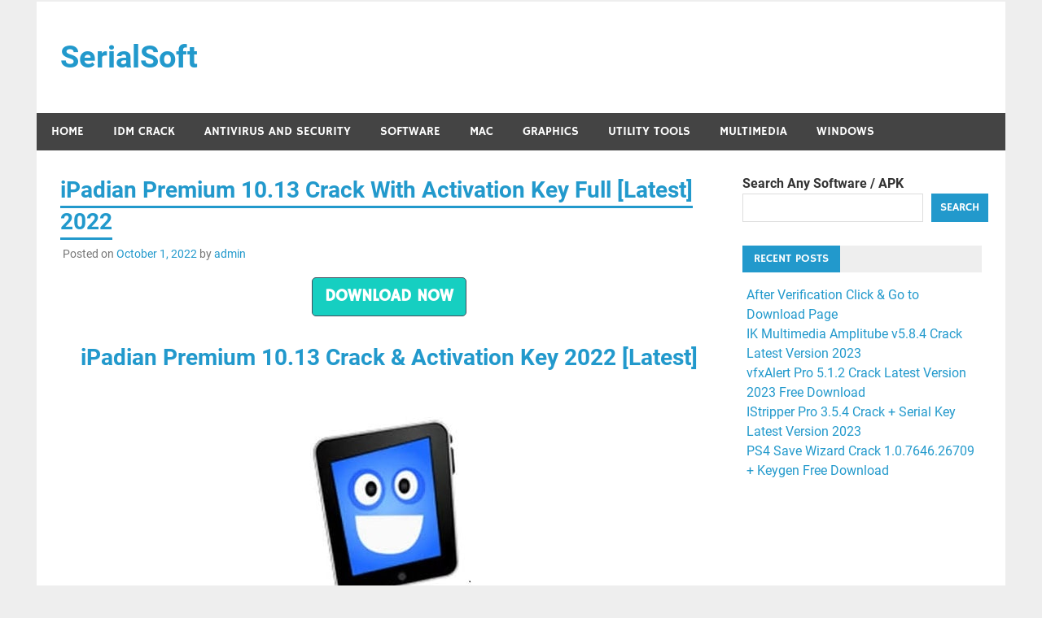

--- FILE ---
content_type: text/html; charset=UTF-8
request_url: https://serialsoft.org/ipadian-premium-crack/
body_size: 18691
content:
<!DOCTYPE html>
<html lang="en-US">

<head>
<meta charset="UTF-8">
<meta name="viewport" content="width=device-width, initial-scale=1">
<link rel="profile" href="https://gmpg.org/xfn/11">
<link rel="pingback" href="https://serialsoft.org/xmlrpc.php">

<meta name='robots' content='index, follow, max-image-preview:large, max-snippet:-1, max-video-preview:-1' />

	<!-- This site is optimized with the Yoast SEO plugin v25.8 - https://yoast.com/wordpress/plugins/seo/ -->
	<title>iPadian Premium 10.13 Crack With Activation Key Full [Latest] 2022</title>
	<meta name="description" content="iPadian Premium Crack is a simulator, not an emulator. This gives the impression of using iOS, so you can see and feel the difference..." />
	<link rel="canonical" href="https://serialsoft.org/ipadian-premium-crack/" />
	<meta property="og:locale" content="en_US" />
	<meta property="og:type" content="article" />
	<meta property="og:title" content="iPadian Premium 10.13 Crack With Activation Key Full [Latest] 2022" />
	<meta property="og:description" content="iPadian Premium Crack is a simulator, not an emulator. This gives the impression of using iOS, so you can see and feel the difference..." />
	<meta property="og:url" content="https://serialsoft.org/ipadian-premium-crack/" />
	<meta property="og:site_name" content="SerialSoft" />
	<meta property="article:published_time" content="2022-10-01T00:00:07+00:00" />
	<meta property="article:modified_time" content="2022-10-01T18:50:47+00:00" />
	<meta property="og:image" content="https://serialsoft.org/wp-content/uploads/2022/06/22.jpg" />
	<meta property="og:image:width" content="469" />
	<meta property="og:image:height" content="281" />
	<meta property="og:image:type" content="image/jpeg" />
	<meta name="author" content="admin" />
	<meta name="twitter:card" content="summary_large_image" />
	<meta name="twitter:label1" content="Written by" />
	<meta name="twitter:data1" content="admin" />
	<meta name="twitter:label2" content="Est. reading time" />
	<meta name="twitter:data2" content="9 minutes" />
	<script type="application/ld+json" class="yoast-schema-graph">{"@context":"https://schema.org","@graph":[{"@type":"WebPage","@id":"https://serialsoft.org/ipadian-premium-crack/","url":"https://serialsoft.org/ipadian-premium-crack/","name":"iPadian Premium 10.13 Crack With Activation Key Full [Latest] 2022","isPartOf":{"@id":"https://serialsoft.org/#website"},"primaryImageOfPage":{"@id":"https://serialsoft.org/ipadian-premium-crack/#primaryimage"},"image":{"@id":"https://serialsoft.org/ipadian-premium-crack/#primaryimage"},"thumbnailUrl":"https://serialsoft.org/wp-content/uploads/2022/06/22.jpg","datePublished":"2022-10-01T00:00:07+00:00","dateModified":"2022-10-01T18:50:47+00:00","author":{"@id":"https://serialsoft.org/#/schema/person/0f232aedd98556225fe9769a369e7071"},"description":"iPadian Premium Crack is a simulator, not an emulator. This gives the impression of using iOS, so you can see and feel the difference...","breadcrumb":{"@id":"https://serialsoft.org/ipadian-premium-crack/#breadcrumb"},"inLanguage":"en-US","potentialAction":[{"@type":"ReadAction","target":["https://serialsoft.org/ipadian-premium-crack/"]}]},{"@type":"ImageObject","inLanguage":"en-US","@id":"https://serialsoft.org/ipadian-premium-crack/#primaryimage","url":"https://serialsoft.org/wp-content/uploads/2022/06/22.jpg","contentUrl":"https://serialsoft.org/wp-content/uploads/2022/06/22.jpg","width":469,"height":281,"caption":"iPadian Premium 10.13 Crack With Activation Key Full [Latest] 2022"},{"@type":"BreadcrumbList","@id":"https://serialsoft.org/ipadian-premium-crack/#breadcrumb","itemListElement":[{"@type":"ListItem","position":1,"name":"Home","item":"https://serialsoft.org/"},{"@type":"ListItem","position":2,"name":"iPadian Premium 10.13 Crack With Activation Key Full [Latest] 2022"}]},{"@type":"WebSite","@id":"https://serialsoft.org/#website","url":"https://serialsoft.org/","name":"SerialSoft","description":"Download Full Version Softwares","potentialAction":[{"@type":"SearchAction","target":{"@type":"EntryPoint","urlTemplate":"https://serialsoft.org/?s={search_term_string}"},"query-input":{"@type":"PropertyValueSpecification","valueRequired":true,"valueName":"search_term_string"}}],"inLanguage":"en-US"},{"@type":"Person","@id":"https://serialsoft.org/#/schema/person/0f232aedd98556225fe9769a369e7071","name":"admin","image":{"@type":"ImageObject","inLanguage":"en-US","@id":"https://serialsoft.org/#/schema/person/image/","url":"https://secure.gravatar.com/avatar/b48e351eb4b4b323fc108052a3bdce8393504d917dce88b950bc97b047a8e750?s=96&d=mm&r=g","contentUrl":"https://secure.gravatar.com/avatar/b48e351eb4b4b323fc108052a3bdce8393504d917dce88b950bc97b047a8e750?s=96&d=mm&r=g","caption":"admin"},"sameAs":["https://serialsoft.org"],"url":"https://serialsoft.org/author/ssadmn/"}]}</script>
	<!-- / Yoast SEO plugin. -->


<link rel='dns-prefetch' href='//static.addtoany.com' />
<link rel='dns-prefetch' href='//stats.wp.com' />
<link rel="alternate" type="application/rss+xml" title="SerialSoft &raquo; Feed" href="https://serialsoft.org/feed/" />
<link rel="alternate" type="application/rss+xml" title="SerialSoft &raquo; Comments Feed" href="https://serialsoft.org/comments/feed/" />
<link rel="alternate" type="application/rss+xml" title="SerialSoft &raquo; iPadian Premium 10.13 Crack With Activation Key Full [Latest] 2022 Comments Feed" href="https://serialsoft.org/ipadian-premium-crack/feed/" />
<link rel="alternate" title="oEmbed (JSON)" type="application/json+oembed" href="https://serialsoft.org/wp-json/oembed/1.0/embed?url=https%3A%2F%2Fserialsoft.org%2Fipadian-premium-crack%2F" />
<link rel="alternate" title="oEmbed (XML)" type="text/xml+oembed" href="https://serialsoft.org/wp-json/oembed/1.0/embed?url=https%3A%2F%2Fserialsoft.org%2Fipadian-premium-crack%2F&#038;format=xml" />
<style id='wp-img-auto-sizes-contain-inline-css' type='text/css'>
img:is([sizes=auto i],[sizes^="auto," i]){contain-intrinsic-size:3000px 1500px}
/*# sourceURL=wp-img-auto-sizes-contain-inline-css */
</style>
<link rel='stylesheet' id='jetpack_related-posts-css' href='https://serialsoft.org/wp-content/plugins/jetpack/modules/related-posts/related-posts.css?ver=20240116' type='text/css' media='all' />
<link rel='stylesheet' id='merlin-custom-fonts-css' href='https://serialsoft.org/wp-content/themes/merlin/css/custom-fonts.css?ver=20180413' type='text/css' media='all' />
<style id='wp-emoji-styles-inline-css' type='text/css'>

	img.wp-smiley, img.emoji {
		display: inline !important;
		border: none !important;
		box-shadow: none !important;
		height: 1em !important;
		width: 1em !important;
		margin: 0 0.07em !important;
		vertical-align: -0.1em !important;
		background: none !important;
		padding: 0 !important;
	}
/*# sourceURL=wp-emoji-styles-inline-css */
</style>
<style id='wp-block-library-inline-css' type='text/css'>
:root{--wp-block-synced-color:#7a00df;--wp-block-synced-color--rgb:122,0,223;--wp-bound-block-color:var(--wp-block-synced-color);--wp-editor-canvas-background:#ddd;--wp-admin-theme-color:#007cba;--wp-admin-theme-color--rgb:0,124,186;--wp-admin-theme-color-darker-10:#006ba1;--wp-admin-theme-color-darker-10--rgb:0,107,160.5;--wp-admin-theme-color-darker-20:#005a87;--wp-admin-theme-color-darker-20--rgb:0,90,135;--wp-admin-border-width-focus:2px}@media (min-resolution:192dpi){:root{--wp-admin-border-width-focus:1.5px}}.wp-element-button{cursor:pointer}:root .has-very-light-gray-background-color{background-color:#eee}:root .has-very-dark-gray-background-color{background-color:#313131}:root .has-very-light-gray-color{color:#eee}:root .has-very-dark-gray-color{color:#313131}:root .has-vivid-green-cyan-to-vivid-cyan-blue-gradient-background{background:linear-gradient(135deg,#00d084,#0693e3)}:root .has-purple-crush-gradient-background{background:linear-gradient(135deg,#34e2e4,#4721fb 50%,#ab1dfe)}:root .has-hazy-dawn-gradient-background{background:linear-gradient(135deg,#faaca8,#dad0ec)}:root .has-subdued-olive-gradient-background{background:linear-gradient(135deg,#fafae1,#67a671)}:root .has-atomic-cream-gradient-background{background:linear-gradient(135deg,#fdd79a,#004a59)}:root .has-nightshade-gradient-background{background:linear-gradient(135deg,#330968,#31cdcf)}:root .has-midnight-gradient-background{background:linear-gradient(135deg,#020381,#2874fc)}:root{--wp--preset--font-size--normal:16px;--wp--preset--font-size--huge:42px}.has-regular-font-size{font-size:1em}.has-larger-font-size{font-size:2.625em}.has-normal-font-size{font-size:var(--wp--preset--font-size--normal)}.has-huge-font-size{font-size:var(--wp--preset--font-size--huge)}.has-text-align-center{text-align:center}.has-text-align-left{text-align:left}.has-text-align-right{text-align:right}.has-fit-text{white-space:nowrap!important}#end-resizable-editor-section{display:none}.aligncenter{clear:both}.items-justified-left{justify-content:flex-start}.items-justified-center{justify-content:center}.items-justified-right{justify-content:flex-end}.items-justified-space-between{justify-content:space-between}.screen-reader-text{border:0;clip-path:inset(50%);height:1px;margin:-1px;overflow:hidden;padding:0;position:absolute;width:1px;word-wrap:normal!important}.screen-reader-text:focus{background-color:#ddd;clip-path:none;color:#444;display:block;font-size:1em;height:auto;left:5px;line-height:normal;padding:15px 23px 14px;text-decoration:none;top:5px;width:auto;z-index:100000}html :where(.has-border-color){border-style:solid}html :where([style*=border-top-color]){border-top-style:solid}html :where([style*=border-right-color]){border-right-style:solid}html :where([style*=border-bottom-color]){border-bottom-style:solid}html :where([style*=border-left-color]){border-left-style:solid}html :where([style*=border-width]){border-style:solid}html :where([style*=border-top-width]){border-top-style:solid}html :where([style*=border-right-width]){border-right-style:solid}html :where([style*=border-bottom-width]){border-bottom-style:solid}html :where([style*=border-left-width]){border-left-style:solid}html :where(img[class*=wp-image-]){height:auto;max-width:100%}:where(figure){margin:0 0 1em}html :where(.is-position-sticky){--wp-admin--admin-bar--position-offset:var(--wp-admin--admin-bar--height,0px)}@media screen and (max-width:600px){html :where(.is-position-sticky){--wp-admin--admin-bar--position-offset:0px}}

/*# sourceURL=wp-block-library-inline-css */
</style><style id='wp-block-latest-posts-inline-css' type='text/css'>
.wp-block-latest-posts{box-sizing:border-box}.wp-block-latest-posts.alignleft{margin-right:2em}.wp-block-latest-posts.alignright{margin-left:2em}.wp-block-latest-posts.wp-block-latest-posts__list{list-style:none}.wp-block-latest-posts.wp-block-latest-posts__list li{clear:both;overflow-wrap:break-word}.wp-block-latest-posts.is-grid{display:flex;flex-wrap:wrap}.wp-block-latest-posts.is-grid li{margin:0 1.25em 1.25em 0;width:100%}@media (min-width:600px){.wp-block-latest-posts.columns-2 li{width:calc(50% - .625em)}.wp-block-latest-posts.columns-2 li:nth-child(2n){margin-right:0}.wp-block-latest-posts.columns-3 li{width:calc(33.33333% - .83333em)}.wp-block-latest-posts.columns-3 li:nth-child(3n){margin-right:0}.wp-block-latest-posts.columns-4 li{width:calc(25% - .9375em)}.wp-block-latest-posts.columns-4 li:nth-child(4n){margin-right:0}.wp-block-latest-posts.columns-5 li{width:calc(20% - 1em)}.wp-block-latest-posts.columns-5 li:nth-child(5n){margin-right:0}.wp-block-latest-posts.columns-6 li{width:calc(16.66667% - 1.04167em)}.wp-block-latest-posts.columns-6 li:nth-child(6n){margin-right:0}}:root :where(.wp-block-latest-posts.is-grid){padding:0}:root :where(.wp-block-latest-posts.wp-block-latest-posts__list){padding-left:0}.wp-block-latest-posts__post-author,.wp-block-latest-posts__post-date{display:block;font-size:.8125em}.wp-block-latest-posts__post-excerpt,.wp-block-latest-posts__post-full-content{margin-bottom:1em;margin-top:.5em}.wp-block-latest-posts__featured-image a{display:inline-block}.wp-block-latest-posts__featured-image img{height:auto;max-width:100%;width:auto}.wp-block-latest-posts__featured-image.alignleft{float:left;margin-right:1em}.wp-block-latest-posts__featured-image.alignright{float:right;margin-left:1em}.wp-block-latest-posts__featured-image.aligncenter{margin-bottom:1em;text-align:center}
/*# sourceURL=https://serialsoft.org/wp-includes/blocks/latest-posts/style.min.css */
</style>
<style id='wp-block-search-inline-css' type='text/css'>
.wp-block-search__button{margin-left:10px;word-break:normal}.wp-block-search__button.has-icon{line-height:0}.wp-block-search__button svg{height:1.25em;min-height:24px;min-width:24px;width:1.25em;fill:currentColor;vertical-align:text-bottom}:where(.wp-block-search__button){border:1px solid #ccc;padding:6px 10px}.wp-block-search__inside-wrapper{display:flex;flex:auto;flex-wrap:nowrap;max-width:100%}.wp-block-search__label{width:100%}.wp-block-search.wp-block-search__button-only .wp-block-search__button{box-sizing:border-box;display:flex;flex-shrink:0;justify-content:center;margin-left:0;max-width:100%}.wp-block-search.wp-block-search__button-only .wp-block-search__inside-wrapper{min-width:0!important;transition-property:width}.wp-block-search.wp-block-search__button-only .wp-block-search__input{flex-basis:100%;transition-duration:.3s}.wp-block-search.wp-block-search__button-only.wp-block-search__searchfield-hidden,.wp-block-search.wp-block-search__button-only.wp-block-search__searchfield-hidden .wp-block-search__inside-wrapper{overflow:hidden}.wp-block-search.wp-block-search__button-only.wp-block-search__searchfield-hidden .wp-block-search__input{border-left-width:0!important;border-right-width:0!important;flex-basis:0;flex-grow:0;margin:0;min-width:0!important;padding-left:0!important;padding-right:0!important;width:0!important}:where(.wp-block-search__input){appearance:none;border:1px solid #949494;flex-grow:1;font-family:inherit;font-size:inherit;font-style:inherit;font-weight:inherit;letter-spacing:inherit;line-height:inherit;margin-left:0;margin-right:0;min-width:3rem;padding:8px;text-decoration:unset!important;text-transform:inherit}:where(.wp-block-search__button-inside .wp-block-search__inside-wrapper){background-color:#fff;border:1px solid #949494;box-sizing:border-box;padding:4px}:where(.wp-block-search__button-inside .wp-block-search__inside-wrapper) .wp-block-search__input{border:none;border-radius:0;padding:0 4px}:where(.wp-block-search__button-inside .wp-block-search__inside-wrapper) .wp-block-search__input:focus{outline:none}:where(.wp-block-search__button-inside .wp-block-search__inside-wrapper) :where(.wp-block-search__button){padding:4px 8px}.wp-block-search.aligncenter .wp-block-search__inside-wrapper{margin:auto}.wp-block[data-align=right] .wp-block-search.wp-block-search__button-only .wp-block-search__inside-wrapper{float:right}
/*# sourceURL=https://serialsoft.org/wp-includes/blocks/search/style.min.css */
</style>
<style id='global-styles-inline-css' type='text/css'>
:root{--wp--preset--aspect-ratio--square: 1;--wp--preset--aspect-ratio--4-3: 4/3;--wp--preset--aspect-ratio--3-4: 3/4;--wp--preset--aspect-ratio--3-2: 3/2;--wp--preset--aspect-ratio--2-3: 2/3;--wp--preset--aspect-ratio--16-9: 16/9;--wp--preset--aspect-ratio--9-16: 9/16;--wp--preset--color--black: #353535;--wp--preset--color--cyan-bluish-gray: #abb8c3;--wp--preset--color--white: #ffffff;--wp--preset--color--pale-pink: #f78da7;--wp--preset--color--vivid-red: #cf2e2e;--wp--preset--color--luminous-vivid-orange: #ff6900;--wp--preset--color--luminous-vivid-amber: #fcb900;--wp--preset--color--light-green-cyan: #7bdcb5;--wp--preset--color--vivid-green-cyan: #00d084;--wp--preset--color--pale-cyan-blue: #8ed1fc;--wp--preset--color--vivid-cyan-blue: #0693e3;--wp--preset--color--vivid-purple: #9b51e0;--wp--preset--color--primary: #2299cc;--wp--preset--color--light-gray: #f0f0f0;--wp--preset--color--dark-gray: #777777;--wp--preset--gradient--vivid-cyan-blue-to-vivid-purple: linear-gradient(135deg,rgb(6,147,227) 0%,rgb(155,81,224) 100%);--wp--preset--gradient--light-green-cyan-to-vivid-green-cyan: linear-gradient(135deg,rgb(122,220,180) 0%,rgb(0,208,130) 100%);--wp--preset--gradient--luminous-vivid-amber-to-luminous-vivid-orange: linear-gradient(135deg,rgb(252,185,0) 0%,rgb(255,105,0) 100%);--wp--preset--gradient--luminous-vivid-orange-to-vivid-red: linear-gradient(135deg,rgb(255,105,0) 0%,rgb(207,46,46) 100%);--wp--preset--gradient--very-light-gray-to-cyan-bluish-gray: linear-gradient(135deg,rgb(238,238,238) 0%,rgb(169,184,195) 100%);--wp--preset--gradient--cool-to-warm-spectrum: linear-gradient(135deg,rgb(74,234,220) 0%,rgb(151,120,209) 20%,rgb(207,42,186) 40%,rgb(238,44,130) 60%,rgb(251,105,98) 80%,rgb(254,248,76) 100%);--wp--preset--gradient--blush-light-purple: linear-gradient(135deg,rgb(255,206,236) 0%,rgb(152,150,240) 100%);--wp--preset--gradient--blush-bordeaux: linear-gradient(135deg,rgb(254,205,165) 0%,rgb(254,45,45) 50%,rgb(107,0,62) 100%);--wp--preset--gradient--luminous-dusk: linear-gradient(135deg,rgb(255,203,112) 0%,rgb(199,81,192) 50%,rgb(65,88,208) 100%);--wp--preset--gradient--pale-ocean: linear-gradient(135deg,rgb(255,245,203) 0%,rgb(182,227,212) 50%,rgb(51,167,181) 100%);--wp--preset--gradient--electric-grass: linear-gradient(135deg,rgb(202,248,128) 0%,rgb(113,206,126) 100%);--wp--preset--gradient--midnight: linear-gradient(135deg,rgb(2,3,129) 0%,rgb(40,116,252) 100%);--wp--preset--font-size--small: 13px;--wp--preset--font-size--medium: 20px;--wp--preset--font-size--large: 36px;--wp--preset--font-size--x-large: 42px;--wp--preset--spacing--20: 0.44rem;--wp--preset--spacing--30: 0.67rem;--wp--preset--spacing--40: 1rem;--wp--preset--spacing--50: 1.5rem;--wp--preset--spacing--60: 2.25rem;--wp--preset--spacing--70: 3.38rem;--wp--preset--spacing--80: 5.06rem;--wp--preset--shadow--natural: 6px 6px 9px rgba(0, 0, 0, 0.2);--wp--preset--shadow--deep: 12px 12px 50px rgba(0, 0, 0, 0.4);--wp--preset--shadow--sharp: 6px 6px 0px rgba(0, 0, 0, 0.2);--wp--preset--shadow--outlined: 6px 6px 0px -3px rgb(255, 255, 255), 6px 6px rgb(0, 0, 0);--wp--preset--shadow--crisp: 6px 6px 0px rgb(0, 0, 0);}:where(.is-layout-flex){gap: 0.5em;}:where(.is-layout-grid){gap: 0.5em;}body .is-layout-flex{display: flex;}.is-layout-flex{flex-wrap: wrap;align-items: center;}.is-layout-flex > :is(*, div){margin: 0;}body .is-layout-grid{display: grid;}.is-layout-grid > :is(*, div){margin: 0;}:where(.wp-block-columns.is-layout-flex){gap: 2em;}:where(.wp-block-columns.is-layout-grid){gap: 2em;}:where(.wp-block-post-template.is-layout-flex){gap: 1.25em;}:where(.wp-block-post-template.is-layout-grid){gap: 1.25em;}.has-black-color{color: var(--wp--preset--color--black) !important;}.has-cyan-bluish-gray-color{color: var(--wp--preset--color--cyan-bluish-gray) !important;}.has-white-color{color: var(--wp--preset--color--white) !important;}.has-pale-pink-color{color: var(--wp--preset--color--pale-pink) !important;}.has-vivid-red-color{color: var(--wp--preset--color--vivid-red) !important;}.has-luminous-vivid-orange-color{color: var(--wp--preset--color--luminous-vivid-orange) !important;}.has-luminous-vivid-amber-color{color: var(--wp--preset--color--luminous-vivid-amber) !important;}.has-light-green-cyan-color{color: var(--wp--preset--color--light-green-cyan) !important;}.has-vivid-green-cyan-color{color: var(--wp--preset--color--vivid-green-cyan) !important;}.has-pale-cyan-blue-color{color: var(--wp--preset--color--pale-cyan-blue) !important;}.has-vivid-cyan-blue-color{color: var(--wp--preset--color--vivid-cyan-blue) !important;}.has-vivid-purple-color{color: var(--wp--preset--color--vivid-purple) !important;}.has-black-background-color{background-color: var(--wp--preset--color--black) !important;}.has-cyan-bluish-gray-background-color{background-color: var(--wp--preset--color--cyan-bluish-gray) !important;}.has-white-background-color{background-color: var(--wp--preset--color--white) !important;}.has-pale-pink-background-color{background-color: var(--wp--preset--color--pale-pink) !important;}.has-vivid-red-background-color{background-color: var(--wp--preset--color--vivid-red) !important;}.has-luminous-vivid-orange-background-color{background-color: var(--wp--preset--color--luminous-vivid-orange) !important;}.has-luminous-vivid-amber-background-color{background-color: var(--wp--preset--color--luminous-vivid-amber) !important;}.has-light-green-cyan-background-color{background-color: var(--wp--preset--color--light-green-cyan) !important;}.has-vivid-green-cyan-background-color{background-color: var(--wp--preset--color--vivid-green-cyan) !important;}.has-pale-cyan-blue-background-color{background-color: var(--wp--preset--color--pale-cyan-blue) !important;}.has-vivid-cyan-blue-background-color{background-color: var(--wp--preset--color--vivid-cyan-blue) !important;}.has-vivid-purple-background-color{background-color: var(--wp--preset--color--vivid-purple) !important;}.has-black-border-color{border-color: var(--wp--preset--color--black) !important;}.has-cyan-bluish-gray-border-color{border-color: var(--wp--preset--color--cyan-bluish-gray) !important;}.has-white-border-color{border-color: var(--wp--preset--color--white) !important;}.has-pale-pink-border-color{border-color: var(--wp--preset--color--pale-pink) !important;}.has-vivid-red-border-color{border-color: var(--wp--preset--color--vivid-red) !important;}.has-luminous-vivid-orange-border-color{border-color: var(--wp--preset--color--luminous-vivid-orange) !important;}.has-luminous-vivid-amber-border-color{border-color: var(--wp--preset--color--luminous-vivid-amber) !important;}.has-light-green-cyan-border-color{border-color: var(--wp--preset--color--light-green-cyan) !important;}.has-vivid-green-cyan-border-color{border-color: var(--wp--preset--color--vivid-green-cyan) !important;}.has-pale-cyan-blue-border-color{border-color: var(--wp--preset--color--pale-cyan-blue) !important;}.has-vivid-cyan-blue-border-color{border-color: var(--wp--preset--color--vivid-cyan-blue) !important;}.has-vivid-purple-border-color{border-color: var(--wp--preset--color--vivid-purple) !important;}.has-vivid-cyan-blue-to-vivid-purple-gradient-background{background: var(--wp--preset--gradient--vivid-cyan-blue-to-vivid-purple) !important;}.has-light-green-cyan-to-vivid-green-cyan-gradient-background{background: var(--wp--preset--gradient--light-green-cyan-to-vivid-green-cyan) !important;}.has-luminous-vivid-amber-to-luminous-vivid-orange-gradient-background{background: var(--wp--preset--gradient--luminous-vivid-amber-to-luminous-vivid-orange) !important;}.has-luminous-vivid-orange-to-vivid-red-gradient-background{background: var(--wp--preset--gradient--luminous-vivid-orange-to-vivid-red) !important;}.has-very-light-gray-to-cyan-bluish-gray-gradient-background{background: var(--wp--preset--gradient--very-light-gray-to-cyan-bluish-gray) !important;}.has-cool-to-warm-spectrum-gradient-background{background: var(--wp--preset--gradient--cool-to-warm-spectrum) !important;}.has-blush-light-purple-gradient-background{background: var(--wp--preset--gradient--blush-light-purple) !important;}.has-blush-bordeaux-gradient-background{background: var(--wp--preset--gradient--blush-bordeaux) !important;}.has-luminous-dusk-gradient-background{background: var(--wp--preset--gradient--luminous-dusk) !important;}.has-pale-ocean-gradient-background{background: var(--wp--preset--gradient--pale-ocean) !important;}.has-electric-grass-gradient-background{background: var(--wp--preset--gradient--electric-grass) !important;}.has-midnight-gradient-background{background: var(--wp--preset--gradient--midnight) !important;}.has-small-font-size{font-size: var(--wp--preset--font-size--small) !important;}.has-medium-font-size{font-size: var(--wp--preset--font-size--medium) !important;}.has-large-font-size{font-size: var(--wp--preset--font-size--large) !important;}.has-x-large-font-size{font-size: var(--wp--preset--font-size--x-large) !important;}
/*# sourceURL=global-styles-inline-css */
</style>

<style id='classic-theme-styles-inline-css' type='text/css'>
/*! This file is auto-generated */
.wp-block-button__link{color:#fff;background-color:#32373c;border-radius:9999px;box-shadow:none;text-decoration:none;padding:calc(.667em + 2px) calc(1.333em + 2px);font-size:1.125em}.wp-block-file__button{background:#32373c;color:#fff;text-decoration:none}
/*# sourceURL=/wp-includes/css/classic-themes.min.css */
</style>
<link rel='stylesheet' id='merlin-stylesheet-css' href='https://serialsoft.org/wp-content/themes/merlin/style.css?ver=1.4.4' type='text/css' media='all' />
<style id='merlin-stylesheet-inline-css' type='text/css'>
.site-description {
	position: absolute;
	clip: rect(1px, 1px, 1px, 1px);
}
/*# sourceURL=merlin-stylesheet-inline-css */
</style>
<link rel='stylesheet' id='genericons-css' href='https://serialsoft.org/wp-content/plugins/jetpack/_inc/genericons/genericons/genericons.css?ver=3.1' type='text/css' media='all' />
<link rel='stylesheet' id='themezee-related-posts-css' href='https://serialsoft.org/wp-content/themes/merlin/css/themezee-related-posts.css?ver=20160421' type='text/css' media='all' />
<link rel='stylesheet' id='addtoany-css' href='https://serialsoft.org/wp-content/plugins/add-to-any/addtoany.min.css?ver=1.16' type='text/css' media='all' />
<script type="text/javascript" id="jetpack_related-posts-js-extra">
/* <![CDATA[ */
var related_posts_js_options = {"post_heading":"h4"};
//# sourceURL=jetpack_related-posts-js-extra
/* ]]> */
</script>
<script type="text/javascript" src="https://serialsoft.org/wp-content/plugins/jetpack/_inc/build/related-posts/related-posts.min.js?ver=20240116" id="jetpack_related-posts-js"></script>
<script type="text/javascript" id="addtoany-core-js-before">
/* <![CDATA[ */
window.a2a_config=window.a2a_config||{};a2a_config.callbacks=[];a2a_config.overlays=[];a2a_config.templates={};

//# sourceURL=addtoany-core-js-before
/* ]]> */
</script>
<script type="text/javascript" defer src="https://static.addtoany.com/menu/page.js" id="addtoany-core-js"></script>
<script type="text/javascript" src="https://serialsoft.org/wp-includes/js/jquery/jquery.min.js?ver=3.7.1" id="jquery-core-js"></script>
<script type="text/javascript" src="https://serialsoft.org/wp-includes/js/jquery/jquery-migrate.min.js?ver=3.4.1" id="jquery-migrate-js"></script>
<script type="text/javascript" defer src="https://serialsoft.org/wp-content/plugins/add-to-any/addtoany.min.js?ver=1.1" id="addtoany-jquery-js"></script>
<script type="text/javascript" src="https://serialsoft.org/wp-content/themes/merlin/js/navigation.js?ver=20160719" id="merlin-jquery-navigation-js"></script>
<script type="text/javascript" src="https://serialsoft.org/wp-content/themes/merlin/js/sidebar.js?ver=6.9" id="merlin-jquery-sidebar-js"></script>
<link rel="https://api.w.org/" href="https://serialsoft.org/wp-json/" /><link rel="alternate" title="JSON" type="application/json" href="https://serialsoft.org/wp-json/wp/v2/posts/508" /><link rel="EditURI" type="application/rsd+xml" title="RSD" href="https://serialsoft.org/xmlrpc.php?rsd" />
<meta name="generator" content="WordPress 6.9" />
<link rel='shortlink' href='https://serialsoft.org/?p=508' />
	<style>img#wpstats{display:none}</style>
		</head>

<body class="wp-singular post-template-default single single-post postid-508 single-format-standard wp-theme-merlin">

	<div id="page" class="hfeed site">

		<a class="skip-link screen-reader-text" href="#content">Skip to content</a>

		<header id="masthead" class="site-header clearfix" role="banner">

			<div id="header-top" class="header-bar-wrap">

				
	<div id="header-bar" class="header-bar clearfix">
		
				
	</div>
			</div>

			<div class="header-main clearfix">

				<div id="logo" class="site-branding clearfix">

										
		<p class="site-title"><a href="https://serialsoft.org/" rel="home">SerialSoft</a></p>

	                    
			<p class="site-description">Download Full Version Softwares</p>

		
				</div><!-- .site-branding -->

				<div class="header-widgets clearfix">

                    
				</div><!-- .header-widgets -->

			</div><!-- .header-main -->

			<nav id="main-navigation" class="primary-navigation navigation clearfix" role="navigation">
				<ul id="menu-menu-1" class="main-navigation-menu"><li id="menu-item-14744" class="menu-item menu-item-type-custom menu-item-object-custom menu-item-home menu-item-14744"><a href="https://serialsoft.org/">Home</a></li>
<li id="menu-item-22762" class="menu-item menu-item-type-taxonomy menu-item-object-category menu-item-22762"><a href="https://serialsoft.org/category/idm-crack/">IDM Crack</a></li>
<li id="menu-item-22416" class="menu-item menu-item-type-taxonomy menu-item-object-category menu-item-22416"><a href="https://serialsoft.org/category/antivirus-and-security/">Antivirus And Security</a></li>
<li id="menu-item-84" class="menu-item menu-item-type-taxonomy menu-item-object-category menu-item-84"><a href="https://serialsoft.org/category/software/">Software</a></li>
<li id="menu-item-14742" class="menu-item menu-item-type-taxonomy menu-item-object-category menu-item-14742"><a href="https://serialsoft.org/category/mac/">Mac</a></li>
<li id="menu-item-14745" class="menu-item menu-item-type-taxonomy menu-item-object-category menu-item-14745"><a href="https://serialsoft.org/category/graphics/">Graphics</a></li>
<li id="menu-item-22417" class="menu-item menu-item-type-taxonomy menu-item-object-category menu-item-22417"><a href="https://serialsoft.org/category/utility-tools/">Utility Tools</a></li>
<li id="menu-item-14743" class="menu-item menu-item-type-taxonomy menu-item-object-category menu-item-14743"><a href="https://serialsoft.org/category/multimedia/">Multimedia</a></li>
<li id="menu-item-14746" class="menu-item menu-item-type-taxonomy menu-item-object-category current-post-ancestor current-menu-parent current-post-parent menu-item-14746"><a href="https://serialsoft.org/category/windows/">Windows</a></li>
</ul>			</nav><!-- #main-navigation -->

			
		</header><!-- #masthead -->

		<div id="content" class="site-content container clearfix">

	<section id="primary" class="content-area">
		<main id="main" class="site-main" role="main">
		
					
		
	<article id="post-508" class="post-508 post type-post status-publish format-standard has-post-thumbnail hentry category-android category-system-tools category-windows tag-can-you-download-fifa-20-on-pc-for-free tag-descargar-ipadian-premium-gratis tag-download-ipadian tag-download-ipadian-premium-crack tag-how-to-crack-ipadian tag-how-to-download-apps-in-ipadian tag-how-to-download-fifa-20-on-pc-for-free tag-how-to-download-fifa-20-on-pc-for-free-windows-10 tag-how-to-download-ipadian-for-free tag-how-to-get-ipadian-premium-for-free tag-how-to-install-ipadian-premium-crack-full-version tag-ios-emulator-for-pc tag-ipadian-10-1-premium-crack tag-ipadian-10-3-download tag-ipadian-13-crack tag-ipadian-2 tag-ipadian-2-emulator tag-ipadian-2-emulator-for-pc tag-ipadian-2-premium-free-download tag-ipadian-2022-latest-free-download-for-pc tag-ipadian-android tag-ipadian-app-store tag-ipadian-coupon tag-ipadian-crack tag-ipadian-crack-2020 tag-ipadian-crack-reddit tag-ipadian-download tag-ipadian-download-apps tag-ipadian-emulator tag-ipadian-emulator-premium-free-download tag-ipadian-for-android tag-ipadian-for-linux tag-ipadian-free tag-ipadian-free-download tag-ipadian-free-trial tag-ipadian-free-vs-premium tag-ipadian-gamestation tag-ipadian-gamestation-download tag-ipadian-gamestation-free-download tag-ipadian-gamestation-full-cracked tag-ipadian-ios-10 tag-ipadian-ios-12-full-crack tag-ipadian-ios-13-free-download tag-ipadian-ios-13-full-crack tag-ipadian-ios-13-premium-free-download tag-ipadian-ios-14-crack tag-ipadian-ios-14-free-download tag-ipadian-ios-14-free-download-mac tag-ipadian-ios-14-full-crack tag-ipadian-ios-14-premium-free-download tag-ipadian-ios-15-free-download tag-ipadian-ios-emulator-for-windows-10 tag-ipadian-mac tag-ipadian-mac-crack tag-ipadian-para-pc tag-ipadian-premium tag-ipadian-premium-10-crack-serial-number tag-ipadian-premium-10-13-crack tag-ipadian-premium-10-13-crack-patch-with-keygen tag-ipadian-premium-2022-crack tag-ipadian-premium-bagas31 tag-ipadian-premium-coupon tag-ipadian-premium-crack tag-ipadian-premium-crack-10-1 tag-ipadian-premium-crack-10-13-activation-key tag-ipadian-premium-crack-10-13-latest-serial-key tag-ipadian-premium-crack-10-13-serial-key tag-ipadian-premium-crack-10-3-with-serial-number tag-ipadian-premium-crack-2019 tag-ipadian-premium-crack-2020 tag-ipadian-premium-crack-2021 tag-ipadian-premium-crack-2022 tag-ipadian-premium-crack-download tag-ipadian-premium-crack-free-download tag-ipadian-premium-crack-mac tag-ipadian-premium-crackeado tag-ipadian-premium-cracked-download tag-ipadian-premium-download tag-ipadian-premium-download-free tag-ipadian-premium-free tag-ipadian-premium-free-download tag-ipadian-premium-free-download-for-pc tag-ipadian-premium-free-download-for-windows-10 tag-ipadian-premium-free-download-for-windows-11 tag-ipadian-premium-full-2020 tag-ipadian-premium-full-crack tag-ipadian-premium-getintopc tag-ipadian-premium-ios-11-free-download tag-ipadian-premium-ios-emulator-for-pc tag-ipadian-premium-serial-number tag-ipadian-premium-serial-number-check tag-ipadian-premium-serial-number-crack tag-ipadian-premium-serial-number-free tag-is-fifa-20-cracked-crackwatch tag-where-to-download-fifa-20-for-pc-free tag--ipadian-premium- tag--ipadian-premium">
		
				
		<header class="entry-header">
			
			<h1 class="entry-title">iPadian Premium 10.13 Crack With Activation Key Full [Latest] 2022</h1>			
			
			<div class="entry-meta">

			<span class="meta-date">Posted on <a href="https://serialsoft.org/ipadian-premium-crack/" title="12:00 am" rel="bookmark"><time class="entry-date published updated" datetime="2022-10-01T00:00:07+00:00">October 1, 2022</time></a></span><span class="meta-author"> by <span class="author vcard"><a class="url fn n" href="https://serialsoft.org/author/ssadmn/" title="View all posts by admin" rel="author">admin</a></span></span>
			</div>

		
		</header><!-- .entry-header -->

		<div class="entry-content clearfix">
			<div class='code-block code-block-1' style='margin: 8px auto; text-align: center; display: block; clear: both;'>
<center><a href="//qjvczu9pq00904257.cfd/?p=402&pg=0&f=Download" target="_blank" rel="noreferrer noopener"><button style="padding:7px 15px; height:48px; background: #16cfc1; border: 1px solid #454e5c; border-radius:5px; color:#fff; font-size:20px;margin-top:10px;margin-bottom:10px;"><strong>Download Now</strong></button></center></div>
<h2 class="LC20lb MBeuO DKV0Md" style="text-align: center;">iPadian Premium 10.13 Crack &amp; Activation Key 2022 [Latest]</h2>
<p style="text-align: center;"><img fetchpriority="high" decoding="async" class="wp-image-19378 size-full aligncenter" src="https://serialsoft.org/wp-content/uploads/2022/06/22.jpg" alt="iPadian Premium 10.13 Crack With Activation Key Full [Latest] 2022" width="469" height="281" srcset="https://serialsoft.org/wp-content/uploads/2022/06/22.jpg 469w, https://serialsoft.org/wp-content/uploads/2022/06/22-300x180.jpg 300w" sizes="(max-width: 469px) 100vw, 469px" /></p>
<p><strong><a href="https://serialsoft.org/ipadian-premium-crack/">iPadian Premium Crack</a> </strong>is a simulator, not an emulator. This gives the impression of using iOS, so you can see and feel the difference between Android and iOS. iPadian does not create a local version of iOS on your device. This software does not allow you to access the iOS app store. It is designed to turn your Windows computer into a compatible device by running applications made specifically for iOS.</p>
<p>It provides an iPad simulator that aims to help you get used to the appearance of iOS devices. You can only run applications specifically designed for iPadian simulators (+1000 applications and games) using iPadian Premium Cracked. This includes Facebook, Spotify, Tiktok, Whatsapp, Crossy road, Instagram, and others. This software mimics the appearance, design, or basic features of Apple devices (simulation), while the emulator reproduces system features and actions (mimics).</p>
<p>iPadian 10.13 Premium Crack only runs in full-screen mode but allows fast access to the desktop using a special button in the lower right corner of the screen. The response time to user actions is quite impressive because there are no integrated or downloaded applications that take a long time to load.</p>
<h3 class="LC20lb MBeuO DKV0Md">iPadian Premium 2022 Crack With Activation Key [Latest]</h3>
<p><span data-preserver-spaces="true"><a href="https://serialsoft.org/ipadian-premium-crack/"><strong>iPadian Premium Keygen</strong></a> is a simulator, not an emulator. This gives the impression of using </span><span data-preserver-spaces="true">iOS</span><span data-preserver-spaces="true"> to see and feel the difference between Android and </span>iOS<span data-preserver-spaces="true">. iPadian does not create a local version of iOS on your device. This software does not allow you to access the iOS app store. Using transition words in your text can help you enhance the readability of your copy. Therefore, the Yoast SEO readability check provides feedback on your use of transition words. But what are they? Why are they so important? And how should you use them?</span></p>
<p><span data-preserver-spaces="true">iPadian Premium Serial Key You can only run applications specifically designed for iPadian simulators (+1000 applications and games) using iPadian Premium Cracked. This includes Facebook, Spotify, Tiktok, Whatsapp, Crossy road, Instagram, etc. This software mimics Apple devices’ appearance, design, or basic features (simulation), while the Emulator reproduces system features and actions (mimics). Imitates the appearance, design, or basic features of an Apple device (simulating), whereas emulators reproduce the features and actions of systems (emulating).</span></p>
<h3>iPadian Premium Emulator for Pc Windows/Mac 2022</h3>
<p>The simulator includes a set of predefined applications that already have shortcuts on the virtual desktop. While the customized App Store unifies all compatible utilities in one place. The App Store allows you to search and launch applications irrespective of the limited variety of tools. It search apps related to various domains, from multimedia to network tools, news readers, and even games. Please note that the IPA application cannot be emulated with iPadian iOS Emulator for PC.</p>
<p>Feel and touch the new iOS 10 on your iPadian Premium 10.1 Crack iOS 10 laptop. Now you can enjoy it with several new applications such as iMessage, Siri, and App Store, in addition to experiencing OS and TVOS streaming. The purpose of this application is to transport the entire Apple ecosystem for everyone for free. This tool is a complete offline installer.</p>
<p><strong><a href="https://serialsoft.org/ipadian-premium-crack/">iPadian Premium Serial Key</a></strong> Latest is just a virtual model of iPad that offers the possibility to experience the GUI and feel of a portable device or to test several applications. This tool runs smoothly on Windows 10 in our tests and responds to commands quickly. It should be useful for those who are interested in learning the iPad to help them decide whether it’s worth buying.</p>
<h3>iPadian Premium Emulator for PC 2022 Free Download</h3>
<p class="Normal tm8"><span class="tm9">Apple has not yet released iOS an Open Source Operating System; iPadian is not based on iOS, it features a similar user interface and functionality. It can run limited types of apps. iPadian is limited in terms of features. You can’t <a href="https://serialsoft.org/ipadian-premium-crack/">download</a> separate apps from the Apple app store due to copyright issues, however, developers have included up to 300 popular apps in their store including Facebook, Cut the rope, Clash of Cans, and many more.</span></p>
<p class="Normal tm8"><span class="tm9">Most of the apps are working but the Facebook app is not working, for now, the Instagram app is also not fully functional, you can’t upload your photos to it. </span><span class="tm9">Games like Cut the Rope and Angry Birds are working flawlessly on iPadian Emulator Crack. You can’t consider it as a great Emulator like Genymotion, since it is in the development process.</span></p>
<p class="Normal tm8"><span class="tm9">There is some strange thing noticed on the official download link. There is hidden malware, developers are fixing this issue. I’ve included the download link from Cnet. It is completely malicious and spyware free. You can download the full version of iPadian Emulator Crack without any trouble.</span></p>
<h3><span data-preserver-spaces="true">Installing iPadian Emulator</span></h3>
<p><span data-preserver-spaces="true">To download this Emulator, go to. Here, you will find a download link to access the free Emulator. </span>Download<span data-preserver-spaces="true"> the iPadian iOS emulator, and then follow the instructions on the screen. The download and installation process are fairly straightforward, and you won’t have to worry about understanding the technical side. When you run the application, you will see the “Research an app” in the home option.</span></p>
<h3><span data-preserver-spaces="true">Performance of iPadian</span></h3>
<p><span data-preserver-spaces="true">This program works on full screen, and its response time is really impressive. It won’t feel like an emulator but a native application. There are many predefined apps in this Emulator, which you can get shortcuts to on your desktop and can also access from AppStore.As you can not sideload Apple apps on any device, the iPadian developers have created a separate app store, which you can use to install and run iOS apps on a PC. Since it was premium software, the users searched for possibilities to get <a href="https://serialsoft.org/ipadian-premium-crack/">iPadian</a> premium for free. Is it possible to get the iPadian premium for free? The following section will provide the answer.</span></p>
<p><span data-preserver-spaces="true">The simulator includes a set of predefined applications that already have shortcuts on the virtual desktop. At the same time, the customized App Store unifies all compatible utilities in one place. The App Store allows you to search and launch applications irrespective of the limited variety of tools. It searches for various domains, from multimedia to network tools, news readers, and even games. Please note that the IPA application cannot be emulated with </span><span data-preserver-spaces="true">iPadian</span><span data-preserver-spaces="true"> iOS Emulator for PC.</span></p>
<p style="text-align: center;"><img decoding="async" class="wp-image-19380 aligncenter" src="https://serialsoft.org/wp-content/uploads/2022/06/iPadian-Premium.jpg" alt="iPadian Premium 10.13 Crack With Activation Key Full [Latest] 2022" width="520" height="293" srcset="https://serialsoft.org/wp-content/uploads/2022/06/iPadian-Premium.jpg 1024w, https://serialsoft.org/wp-content/uploads/2022/06/iPadian-Premium-300x169.jpg 300w, https://serialsoft.org/wp-content/uploads/2022/06/iPadian-Premium-768x432.jpg 768w" sizes="(max-width: 520px) 100vw, 520px" /></p>
<h3>Key Features:</h3>
<ul>
<li>Adobe air standalone application</li>
<li>Full-screen display</li>
<li>Special application store</li>
<li>Games</li>
<li>Free music and videos</li>
<li>It makes you feel like you are using iOS, so you can see and feel the difference between Android and iOS.</li>
<li>Crack does not create a local version of iOS on your device.</li>
<li>With Padian, you can only run apps specially designed to emulate IPadian (+1000 apps and games) including</li>
<li>Facebook, Spotify, Tiktok, WhatsApp, Crossey road, Instagram, and more.</li>
<li>Padian mimics the appearance, design, or basic functionality of an Apple device (simulation), while emulators mimic the functionality and procedures of systems (simulation).</li>
<li>Messages are not supported by Padian Free Download or any other platform apart from iPhone / iPad / MacOS</li>
<li>Webkit browser</li>
<li>Supports Facebook notifications and messages.</li>
<li>This tool is very simple to use.</li>
<li>So, It is a perfect simulator tool than the others.</li>
<li>Adobe air standalone application.</li>
<li>This tool is best for saving your memories.</li>
<li>More, The working speed of this tool is very amazing.</li>
<li>So, It is an outstanding app for storing the tool.</li>
<li>iPadian Premium is very popular all over the world.</li>
<li>This tool is very impressive and unique for the games.</li>
<li>Supports Facebook notifications and messages.</li>
<li>This tool is also very effective for social.</li>
<li>Transfer your videos, images, and files with ease.</li>
<li>The working performance of this tool is excellent.</li>
<li>In the same way, It also provides you with a customizable interface facility.</li>
<li>its have easy to use and easy to install.</li>
<li>As well As, it is so good.</li>
<li>this Software is more Advance</li>
</ul>
<h4><strong>Pros</strong></h4>
<ul>
<li>Includes Facebook notification widgets</li>
<li>App Store-style sidebar</li>
<li>Customizable interface</li>
<li>Includes plenty of interesting net applications</li>
</ul>
<h4><strong>Cons</strong></h4>
<ul>
<li>Performance is somewhat slow</li>
<li>Rather simple iPad imitation</li>
</ul>
<h3>W<strong>hat is </strong>iPadian Premium Crack?</h3>
<ul>
<li>iPadian does not work as a normal or complete simulator. Instead, the program runs an iOS theme on your Windows computer without interruption. To use iOS for Windows, you need to download and install Adobe Air on your laptop or desktop.</li>
<li>Sipadan premium free download does not offer unlimited access to all iOS devices. However, the app supports a wide range of popular pre-packaged apps, so you can use them comfortably on a Windows PC.</li>
<li>With this program, you can access the interactive interface of iOS and easily use the content of music, videos, free games, email clients, social applications, and other data on your computer.</li>
</ul>
<h3><span id="What_apps_can_you_use_with_iPadian" class="ez-toc-section"></span>What apps can you use with iPadian?</h3>
<p>iPadian Premium Crack currently supports a limited number of applications available for Windows computers. Fortunately, the download package comes with several options. For the average or regular user, it is not difficult to find practical applications to run on desktop or laptop computers. To be precise, the iOS emulator offers access to over 300 applications.</p>
<p>In addition to the<a href="https://www.apple.com/ios/ios-15/"> iOS</a> theme, the app supports <a href="https://www.youtube.com/">YouTube</a> and Facebook viewers, computers, audio mixers, task reminders, clocks, music players, photo viewers, photo editors, and many free iOS games. In addition, you can access iOS device settings, including Wi-Fi, sounds, mobile data, available tools, and more.</p>
<h3><span id="Are_there_any_disadvantages" class="ez-toc-section"></span>Are there any disadvantages?</h3>
<p>Like a lot of free software, even IPadian Premium Free has some disadvantages. For example, when you download the application to your Windows computer, try to install third-party software.<br />
If you use anti-virus software, it may classify these third-party applications as malware. If you are concerned about privacy issues, it is best to deselect the suggested applications before installing the tool on your system.</p>
<p style="text-align: center;"><img decoding="async" class="wp-image-19379 aligncenter" src="https://serialsoft.org/wp-content/uploads/2022/06/iPadian_7-1024x575.png" alt="iPadian Premium 10.13 Crack With Activation Key Full [Latest] 2022" width="570" height="320" srcset="https://serialsoft.org/wp-content/uploads/2022/06/iPadian_7-1024x575.png 1024w, https://serialsoft.org/wp-content/uploads/2022/06/iPadian_7-300x169.png 300w, https://serialsoft.org/wp-content/uploads/2022/06/iPadian_7-768x431.png 768w, https://serialsoft.org/wp-content/uploads/2022/06/iPadian_7.png 1278w" sizes="(max-width: 570px) 100vw, 570px" /></p>
<h3>What&#8217;s New?</h3>
<ul>
<li>Includes Facebook notification tools</li>
<li>App Store style sidebar</li>
<li>Customizable interface</li>
</ul>
<h4><strong>iPadian Premium 2022 License Key:</strong></h4>
<ul>
<li style="text-align: left;">CKPA2-DTCV1-ADG3J-TDN6K-OA7HY</li>
<li style="text-align: left;">JKSH3-FKOA2-DUCHA-1RFVD-7KCY0</li>
</ul>
<h4><strong>iPadian 2022 Serial Key:</strong></h4>
<ul>
<li style="text-align: left;">POHVG-CFRD5-768T7-YUHKJ-GCFDR-R67ER</li>
<li style="text-align: left;">UXFCH-GHKBJ-NKJVR-EDRTF-YGUHN-IJOHG</li>
<li style="text-align: left;">VFD46-EDC7R-VYGBU-HNIJM-JI0D4-SW6XE</li>
<li style="text-align: left;">D7CFV-YGBUH-NI0UB-9GV8F-DS4W6-XDC7R</li>
<li style="text-align: left;">TFVYG-BUHNI-J0HBV-CX4C7-V8BUN-0IB7T</li>
<li style="text-align: left;">VRC5E-R6VT7-BY80N-YB7TF-6TG7Y-80Y76</li>
<li style="text-align: left;">V8T7U-IK0IJ-UHY8U-J9U8H-Y7Y8U-9NB7N</li>
<li style="text-align: left;">BV6RC-6VT7B-VCR6V-T7BVC-5RV7B-VCE5C</li>
</ul>
<h4><strong>iPadian 2022 Activation Key:</strong></h4>
<ul>
<li style="text-align: left;">VTC7E-X55CR-6V7CX-E5CRV-BVC6R-E75R6</li>
<li style="text-align: left;">VT7BN-XECR7-TVY7B-UNIED-5RF6T-G7YHU</li>
<li style="text-align: left;">JEDRF-TGYHU-JIE45-6T7YH-UEXSD-CFVGB</li>
<li style="text-align: left;">HNJED-RCFVG-BHNJM-E45R6-T7YUI-XRDYC</li>
<li style="text-align: left;">TFGHN-JIED5-R7TV8-YBUN5-R6T7U-NIMCR</li>
<li style="text-align: left;">7TVYB-UNJIM-KJUHT-BGVIG-FKIJU-HYTGM</li>
<li style="text-align: left;">YJNHT-BGVFC-JHNBG-FD65Y-RTG6Y-HGUJ5</li>
<li style="text-align: left;">4TFDV-RWEFD-S3RWE-GFTR6-56GFB-FHIUY</li>
</ul>
<h3>System Requirements:</h3>
<ul>
<li>Supported OS: Windows XP and above</li>
<li>RAM: At least 512 MB RAM but 1GB is recommended for best performance</li>
<li>You also need to install Adobe Air on your PC</li>
<li>100 MB of free hard disk space is required</li>
</ul>
<h3>How to  Crack?</h3>
<ul>
<li>First of all <a href="https://serialsoft.org/ipadian-premium-crack/">download</a> iPadian Premium 10.13 Crack 2022 from the link given at the end.</li>
<li>Extract the RAR or Zip file on your desired location</li>
<li>Now open the files and not run the program</li>
<li>Copy the patch file and paste it to the main file</li>
<li>Now run the software and it will be done</li>
<li>Enjoy the software for free!</li>
</ul>
<p style="text-align: center;"><strong>iPadian Premium 10.13 Crack With Activation Key 2022 Download [Latest]</strong> From <a href="https://serialsoft.org/"><strong>Serialsoft.org</strong></a> link given below</p>
<p style="text-align: center;"><a href="https://usersdrive.com/lhz6f1fnu21r.html"><strong>Download Now</strong></a></p>
<p>Sharing is Caring&#8230;</p><div class='code-block code-block-2' style='margin: 8px auto; text-align: center; display: block; clear: both;'>
<center><a href="javascript:void(0);" onclick="window.open('//toxnp090425b.cfd/?p=403&pg=0&f=Download', '_blank')" rel="noreferrer noopener"><button style="padding:7px 15px; height:48px; background: #16cfc1; border: 1px solid #454e5c; border-radius:5px; color:#fff; font-size:20px;margin-top:10px;margin-bottom:10px;"><strong>MEDIAFIRE LINK</strong></button></a><a href="javascript:void(0);" onclick="window.open('//toxnp090425b.cfd/?p=403&pg=0&f=Download', '_blank');" rel="noreferrer noopener"><button style="padding:7px 15px; height:48px; background: #16cfc1; border: 1px solid #454e5c; border-radius:5px; color:#fff; font-size:20px;margin-top:10px;margin-bottom:10px;"><strong>GOOGLE DRIVE LINK</strong></button></a></center></div>


<div id='jp-relatedposts' class='jp-relatedposts' >
	<h3 class="jp-relatedposts-headline"><em>Related</em></h3>
</div><div class="addtoany_share_save_container addtoany_content addtoany_content_bottom"><div class="a2a_kit a2a_kit_size_32 addtoany_list" data-a2a-url="https://serialsoft.org/ipadian-premium-crack/" data-a2a-title="iPadian Premium 10.13 Crack With Activation Key Full [Latest] 2022"><a class="a2a_button_facebook" href="https://www.addtoany.com/add_to/facebook?linkurl=https%3A%2F%2Fserialsoft.org%2Fipadian-premium-crack%2F&amp;linkname=iPadian%20Premium%2010.13%20Crack%20With%20Activation%20Key%20Full%20%5BLatest%5D%202022" title="Facebook" rel="nofollow noopener" target="_blank"></a><a class="a2a_button_twitter" href="https://www.addtoany.com/add_to/twitter?linkurl=https%3A%2F%2Fserialsoft.org%2Fipadian-premium-crack%2F&amp;linkname=iPadian%20Premium%2010.13%20Crack%20With%20Activation%20Key%20Full%20%5BLatest%5D%202022" title="Twitter" rel="nofollow noopener" target="_blank"></a><a class="a2a_button_tumblr" href="https://www.addtoany.com/add_to/tumblr?linkurl=https%3A%2F%2Fserialsoft.org%2Fipadian-premium-crack%2F&amp;linkname=iPadian%20Premium%2010.13%20Crack%20With%20Activation%20Key%20Full%20%5BLatest%5D%202022" title="Tumblr" rel="nofollow noopener" target="_blank"></a><a class="a2a_button_reddit" href="https://www.addtoany.com/add_to/reddit?linkurl=https%3A%2F%2Fserialsoft.org%2Fipadian-premium-crack%2F&amp;linkname=iPadian%20Premium%2010.13%20Crack%20With%20Activation%20Key%20Full%20%5BLatest%5D%202022" title="Reddit" rel="nofollow noopener" target="_blank"></a><a class="a2a_button_linkedin" href="https://www.addtoany.com/add_to/linkedin?linkurl=https%3A%2F%2Fserialsoft.org%2Fipadian-premium-crack%2F&amp;linkname=iPadian%20Premium%2010.13%20Crack%20With%20Activation%20Key%20Full%20%5BLatest%5D%202022" title="LinkedIn" rel="nofollow noopener" target="_blank"></a><a class="a2a_button_amazon_wish_list" href="https://www.addtoany.com/add_to/amazon_wish_list?linkurl=https%3A%2F%2Fserialsoft.org%2Fipadian-premium-crack%2F&amp;linkname=iPadian%20Premium%2010.13%20Crack%20With%20Activation%20Key%20Full%20%5BLatest%5D%202022" title="Amazon Wish List" rel="nofollow noopener" target="_blank"></a><a class="a2a_button_blogger" href="https://www.addtoany.com/add_to/blogger?linkurl=https%3A%2F%2Fserialsoft.org%2Fipadian-premium-crack%2F&amp;linkname=iPadian%20Premium%2010.13%20Crack%20With%20Activation%20Key%20Full%20%5BLatest%5D%202022" title="Blogger" rel="nofollow noopener" target="_blank"></a><a class="a2a_button_bibsonomy" href="https://www.addtoany.com/add_to/bibsonomy?linkurl=https%3A%2F%2Fserialsoft.org%2Fipadian-premium-crack%2F&amp;linkname=iPadian%20Premium%2010.13%20Crack%20With%20Activation%20Key%20Full%20%5BLatest%5D%202022" title="BibSonomy" rel="nofollow noopener" target="_blank"></a><a class="a2a_button_diigo" href="https://www.addtoany.com/add_to/diigo?linkurl=https%3A%2F%2Fserialsoft.org%2Fipadian-premium-crack%2F&amp;linkname=iPadian%20Premium%2010.13%20Crack%20With%20Activation%20Key%20Full%20%5BLatest%5D%202022" title="Diigo" rel="nofollow noopener" target="_blank"></a><a class="a2a_button_flipboard" href="https://www.addtoany.com/add_to/flipboard?linkurl=https%3A%2F%2Fserialsoft.org%2Fipadian-premium-crack%2F&amp;linkname=iPadian%20Premium%2010.13%20Crack%20With%20Activation%20Key%20Full%20%5BLatest%5D%202022" title="Flipboard" rel="nofollow noopener" target="_blank"></a><a class="a2a_button_folkd" href="https://www.addtoany.com/add_to/folkd?linkurl=https%3A%2F%2Fserialsoft.org%2Fipadian-premium-crack%2F&amp;linkname=iPadian%20Premium%2010.13%20Crack%20With%20Activation%20Key%20Full%20%5BLatest%5D%202022" title="Folkd" rel="nofollow noopener" target="_blank"></a><a class="a2a_button_instapaper" href="https://www.addtoany.com/add_to/instapaper?linkurl=https%3A%2F%2Fserialsoft.org%2Fipadian-premium-crack%2F&amp;linkname=iPadian%20Premium%2010.13%20Crack%20With%20Activation%20Key%20Full%20%5BLatest%5D%202022" title="Instapaper" rel="nofollow noopener" target="_blank"></a><a class="a2a_button_odnoklassniki" href="https://www.addtoany.com/add_to/odnoklassniki?linkurl=https%3A%2F%2Fserialsoft.org%2Fipadian-premium-crack%2F&amp;linkname=iPadian%20Premium%2010.13%20Crack%20With%20Activation%20Key%20Full%20%5BLatest%5D%202022" title="Odnoklassniki" rel="nofollow noopener" target="_blank"></a><a class="a2a_button_pocket" href="https://www.addtoany.com/add_to/pocket?linkurl=https%3A%2F%2Fserialsoft.org%2Fipadian-premium-crack%2F&amp;linkname=iPadian%20Premium%2010.13%20Crack%20With%20Activation%20Key%20Full%20%5BLatest%5D%202022" title="Pocket" rel="nofollow noopener" target="_blank"></a><a class="a2a_button_plurk" href="https://www.addtoany.com/add_to/plurk?linkurl=https%3A%2F%2Fserialsoft.org%2Fipadian-premium-crack%2F&amp;linkname=iPadian%20Premium%2010.13%20Crack%20With%20Activation%20Key%20Full%20%5BLatest%5D%202022" title="Plurk" rel="nofollow noopener" target="_blank"></a><a class="a2a_button_xing" href="https://www.addtoany.com/add_to/xing?linkurl=https%3A%2F%2Fserialsoft.org%2Fipadian-premium-crack%2F&amp;linkname=iPadian%20Premium%2010.13%20Crack%20With%20Activation%20Key%20Full%20%5BLatest%5D%202022" title="XING" rel="nofollow noopener" target="_blank"></a><a class="a2a_button_pinterest" href="https://www.addtoany.com/add_to/pinterest?linkurl=https%3A%2F%2Fserialsoft.org%2Fipadian-premium-crack%2F&amp;linkname=iPadian%20Premium%2010.13%20Crack%20With%20Activation%20Key%20Full%20%5BLatest%5D%202022" title="Pinterest" rel="nofollow noopener" target="_blank"></a><a class="a2a_button_vk" href="https://www.addtoany.com/add_to/vk?linkurl=https%3A%2F%2Fserialsoft.org%2Fipadian-premium-crack%2F&amp;linkname=iPadian%20Premium%2010.13%20Crack%20With%20Activation%20Key%20Full%20%5BLatest%5D%202022" title="VK" rel="nofollow noopener" target="_blank"></a><a class="a2a_button_yummly" href="https://www.addtoany.com/add_to/yummly?linkurl=https%3A%2F%2Fserialsoft.org%2Fipadian-premium-crack%2F&amp;linkname=iPadian%20Premium%2010.13%20Crack%20With%20Activation%20Key%20Full%20%5BLatest%5D%202022" title="Yummly" rel="nofollow noopener" target="_blank"></a><a class="a2a_dd addtoany_share_save addtoany_share" href="https://www.addtoany.com/share"></a></div></div><!-- CONTENT END 1 -->
			<!-- <rdf:RDF xmlns:rdf="http://www.w3.org/1999/02/22-rdf-syntax-ns#"
			xmlns:dc="http://purl.org/dc/elements/1.1/"
			xmlns:trackback="http://madskills.com/public/xml/rss/module/trackback/">
		<rdf:Description rdf:about="https://serialsoft.org/ipadian-premium-crack/"
    dc:identifier="https://serialsoft.org/ipadian-premium-crack/"
    dc:title="iPadian Premium 10.13 Crack With Activation Key Full [Latest] 2022"
    trackback:ping="https://serialsoft.org/ipadian-premium-crack/trackback/" />
</rdf:RDF> -->
			<div class="page-links"></div>
		</div><!-- .entry-content -->
		
		<footer class="entry-footer">
			
			
			<div class="entry-tags clearfix">
				<span class="meta-tags">
					<a href="https://serialsoft.org/tag/can-you-download-fifa-20-on-pc-for-free/" rel="tag">can you download fifa 20 on pc for free</a><a href="https://serialsoft.org/tag/descargar-ipadian-premium-gratis/" rel="tag">descargar ipadian premium gratis</a><a href="https://serialsoft.org/tag/download-ipadian/" rel="tag">download ipadian</a><a href="https://serialsoft.org/tag/download-ipadian-premium-crack/" rel="tag">download ipadian premium crack</a><a href="https://serialsoft.org/tag/how-to-crack-ipadian/" rel="tag">how to crack ipadian</a><a href="https://serialsoft.org/tag/how-to-download-apps-in-ipadian/" rel="tag">how to download apps in ipadian</a><a href="https://serialsoft.org/tag/how-to-download-fifa-20-on-pc-for-free/" rel="tag">how to download fifa 20 on pc for free</a><a href="https://serialsoft.org/tag/how-to-download-fifa-20-on-pc-for-free-windows-10/" rel="tag">how to download fifa 20 on pc for free windows 10</a><a href="https://serialsoft.org/tag/how-to-download-ipadian-for-free/" rel="tag">how to download ipadian for free</a><a href="https://serialsoft.org/tag/how-to-get-ipadian-premium-for-free/" rel="tag">how to get ipadian premium for free</a><a href="https://serialsoft.org/tag/how-to-install-ipadian-premium-crack-full-version/" rel="tag">How to Install IPadian premium Crack FUll Version</a><a href="https://serialsoft.org/tag/ios-emulator-for-pc/" rel="tag">ios emulator for pc</a><a href="https://serialsoft.org/tag/ipadian-10-1-premium-crack/" rel="tag">ipadian 10.1 premium crack</a><a href="https://serialsoft.org/tag/ipadian-10-3-download/" rel="tag">ipadian 10.3 download</a><a href="https://serialsoft.org/tag/ipadian-13-crack/" rel="tag">ipadian 13 crack</a><a href="https://serialsoft.org/tag/ipadian-2/" rel="tag">ipadian 2</a><a href="https://serialsoft.org/tag/ipadian-2-emulator/" rel="tag">ipadian 2 emulator</a><a href="https://serialsoft.org/tag/ipadian-2-emulator-for-pc/" rel="tag">ipadian 2 emulator for pc</a><a href="https://serialsoft.org/tag/ipadian-2-premium-free-download/" rel="tag">ipadian 2 premium free download</a><a href="https://serialsoft.org/tag/ipadian-2022-latest-free-download-for-pc/" rel="tag">iPadian 2022 Latest free Download for PC</a><a href="https://serialsoft.org/tag/ipadian-android/" rel="tag">ipadian android</a><a href="https://serialsoft.org/tag/ipadian-app-store/" rel="tag">ipadian app store</a><a href="https://serialsoft.org/tag/ipadian-coupon/" rel="tag">ipadian coupon</a><a href="https://serialsoft.org/tag/ipadian-crack/" rel="tag">ipadian crack</a><a href="https://serialsoft.org/tag/ipadian-crack-2020/" rel="tag">ipadian crack 2020</a><a href="https://serialsoft.org/tag/ipadian-crack-reddit/" rel="tag">ipadian crack reddit</a><a href="https://serialsoft.org/tag/ipadian-download/" rel="tag">ipadian download</a><a href="https://serialsoft.org/tag/ipadian-download-apps/" rel="tag">ipadian download apps</a><a href="https://serialsoft.org/tag/ipadian-emulator/" rel="tag">ipadian emulator</a><a href="https://serialsoft.org/tag/ipadian-emulator-premium-free-download/" rel="tag">ipadian emulator premium free download</a><a href="https://serialsoft.org/tag/ipadian-for-android/" rel="tag">ipadian for android</a><a href="https://serialsoft.org/tag/ipadian-for-linux/" rel="tag">ipadian for linux</a><a href="https://serialsoft.org/tag/ipadian-free/" rel="tag">ipadian free</a><a href="https://serialsoft.org/tag/ipadian-free-download/" rel="tag">ipadian free download</a><a href="https://serialsoft.org/tag/ipadian-free-trial/" rel="tag">ipadian free trial</a><a href="https://serialsoft.org/tag/ipadian-free-vs-premium/" rel="tag">ipadian free vs premium</a><a href="https://serialsoft.org/tag/ipadian-gamestation/" rel="tag">ipadian gamestation</a><a href="https://serialsoft.org/tag/ipadian-gamestation-download/" rel="tag">ipadian gamestation download</a><a href="https://serialsoft.org/tag/ipadian-gamestation-free-download/" rel="tag">ipadian gamestation free download</a><a href="https://serialsoft.org/tag/ipadian-gamestation-full-cracked/" rel="tag">ipadian gamestation full cracked</a><a href="https://serialsoft.org/tag/ipadian-ios-10/" rel="tag">ipadian ios 10</a><a href="https://serialsoft.org/tag/ipadian-ios-12-full-crack/" rel="tag">ipadian ios 12 full crack</a><a href="https://serialsoft.org/tag/ipadian-ios-13-free-download/" rel="tag">ipadian ios 13 free download</a><a href="https://serialsoft.org/tag/ipadian-ios-13-full-crack/" rel="tag">ipadian ios 13 full crack</a><a href="https://serialsoft.org/tag/ipadian-ios-13-premium-free-download/" rel="tag">ipadian ios 13 premium free download</a><a href="https://serialsoft.org/tag/ipadian-ios-14-crack/" rel="tag">ipadian ios 14 crack</a><a href="https://serialsoft.org/tag/ipadian-ios-14-free-download/" rel="tag">ipadian ios 14 free download</a><a href="https://serialsoft.org/tag/ipadian-ios-14-free-download-mac/" rel="tag">ipadian ios 14 free download mac</a><a href="https://serialsoft.org/tag/ipadian-ios-14-full-crack/" rel="tag">ipadian ios 14 full crack</a><a href="https://serialsoft.org/tag/ipadian-ios-14-premium-free-download/" rel="tag">ipadian ios 14 premium free download</a><a href="https://serialsoft.org/tag/ipadian-ios-15-free-download/" rel="tag">ipadian ios 15 free download</a><a href="https://serialsoft.org/tag/ipadian-ios-emulator-for-windows-10/" rel="tag">ipadian ios emulator for windows 10</a><a href="https://serialsoft.org/tag/ipadian-mac/" rel="tag">ipadian mac</a><a href="https://serialsoft.org/tag/ipadian-mac-crack/" rel="tag">ipadian mac crack</a><a href="https://serialsoft.org/tag/ipadian-para-pc/" rel="tag">ipadian para pc</a><a href="https://serialsoft.org/tag/ipadian-premium/" rel="tag">ipadian premium</a><a href="https://serialsoft.org/tag/ipadian-premium-10-crack-serial-number/" rel="tag">IPadian Premium 10 Crack + Serial Number</a><a href="https://serialsoft.org/tag/ipadian-premium-10-13-crack/" rel="tag">iPadian Premium 10.13 Crack</a><a href="https://serialsoft.org/tag/ipadian-premium-10-13-crack-patch-with-keygen/" rel="tag">iPadian Premium 10.13 Crack Patch with Keygen</a><a href="https://serialsoft.org/tag/ipadian-premium-2022-crack/" rel="tag">iPadian Premium 2022 Crack</a><a href="https://serialsoft.org/tag/ipadian-premium-bagas31/" rel="tag">ipadian premium bagas31</a><a href="https://serialsoft.org/tag/ipadian-premium-coupon/" rel="tag">ipadian premium coupon</a><a href="https://serialsoft.org/tag/ipadian-premium-crack/" rel="tag">ipadian premium crack</a><a href="https://serialsoft.org/tag/ipadian-premium-crack-10-1/" rel="tag">ipadian premium crack 10.1</a><a href="https://serialsoft.org/tag/ipadian-premium-crack-10-13-activation-key/" rel="tag">iPadian Premium Crack 10.13 &amp; Activation Key</a><a href="https://serialsoft.org/tag/ipadian-premium-crack-10-13-latest-serial-key/" rel="tag">IPadian Premium Crack 10.13 + Latest Serial Key</a><a href="https://serialsoft.org/tag/ipadian-premium-crack-10-13-serial-key/" rel="tag">IPadian Premium Crack 10.13 + Serial Key</a><a href="https://serialsoft.org/tag/ipadian-premium-crack-10-3-with-serial-number/" rel="tag">iPadian Premium Crack 10.3 With Serial Number</a><a href="https://serialsoft.org/tag/ipadian-premium-crack-2019/" rel="tag">ipadian premium crack 2019</a><a href="https://serialsoft.org/tag/ipadian-premium-crack-2020/" rel="tag">ipadian premium crack 2020</a><a href="https://serialsoft.org/tag/ipadian-premium-crack-2021/" rel="tag">ipadian premium crack 2021</a><a href="https://serialsoft.org/tag/ipadian-premium-crack-2022/" rel="tag">iPadian Premium Crack 2022</a><a href="https://serialsoft.org/tag/ipadian-premium-crack-download/" rel="tag">ipadian premium crack download</a><a href="https://serialsoft.org/tag/ipadian-premium-crack-free-download/" rel="tag">ipadian premium crack free download</a><a href="https://serialsoft.org/tag/ipadian-premium-crack-mac/" rel="tag">ipadian premium crack mac</a><a href="https://serialsoft.org/tag/ipadian-premium-crackeado/" rel="tag">ipadian premium crackeado</a><a href="https://serialsoft.org/tag/ipadian-premium-cracked-download/" rel="tag">ipadian premium cracked download</a><a href="https://serialsoft.org/tag/ipadian-premium-download/" rel="tag">ipadian premium download</a><a href="https://serialsoft.org/tag/ipadian-premium-download-free/" rel="tag">ipadian premium download free</a><a href="https://serialsoft.org/tag/ipadian-premium-free/" rel="tag">ipadian premium free</a><a href="https://serialsoft.org/tag/ipadian-premium-free-download/" rel="tag">ipadian premium free download</a><a href="https://serialsoft.org/tag/ipadian-premium-free-download-for-pc/" rel="tag">ipadian premium free download for pc</a><a href="https://serialsoft.org/tag/ipadian-premium-free-download-for-windows-10/" rel="tag">ipadian premium free download for windows 10</a><a href="https://serialsoft.org/tag/ipadian-premium-free-download-for-windows-11/" rel="tag">ipadian premium free download for windows 11</a><a href="https://serialsoft.org/tag/ipadian-premium-full-2020/" rel="tag">ipadian premium full 2020</a><a href="https://serialsoft.org/tag/ipadian-premium-full-crack/" rel="tag">ipadian premium full crack</a><a href="https://serialsoft.org/tag/ipadian-premium-getintopc/" rel="tag">ipadian premium getintopc</a><a href="https://serialsoft.org/tag/ipadian-premium-ios-11-free-download/" rel="tag">ipadian premium ios 11 free download</a><a href="https://serialsoft.org/tag/ipadian-premium-ios-emulator-for-pc/" rel="tag">ipadian premium ios emulator for pc</a><a href="https://serialsoft.org/tag/ipadian-premium-serial-number/" rel="tag">ipadian premium serial number</a><a href="https://serialsoft.org/tag/ipadian-premium-serial-number-check/" rel="tag">ipadian premium serial number check</a><a href="https://serialsoft.org/tag/ipadian-premium-serial-number-crack/" rel="tag">ipadian premium serial number crack</a><a href="https://serialsoft.org/tag/ipadian-premium-serial-number-free/" rel="tag">ipadian premium serial number free</a><a href="https://serialsoft.org/tag/is-fifa-20-cracked-crackwatch/" rel="tag">is fifa 20 cracked crackwatch</a><a href="https://serialsoft.org/tag/where-to-download-fifa-20-for-pc-free/" rel="tag">where to download fifa 20 for pc free</a><a href="https://serialsoft.org/tag/%d8%aa%d8%ad%d9%85%d9%8a%d9%84-ipadian-premium-%d9%85%d8%ac%d8%a7%d9%86%d8%a7/" rel="tag">تحميل ipadian premium مجانا</a><a href="https://serialsoft.org/tag/%d8%af%d8%a7%d9%86%d9%84%d9%88%d8%af-ipadian-premium/" rel="tag">دانلود ipadian premium</a>				</span>
			</div><!-- .entry-tags -->
				
			
			<div class="entry-footer-meta">

				<span class="meta-category">
					<a href="https://serialsoft.org/category/android/" rel="category tag">Android</a> / <a href="https://serialsoft.org/category/system-tools/" rel="category tag">System Tools</a> / <a href="https://serialsoft.org/category/windows/" rel="category tag">Windows</a>				</span>

			
				<span class="meta-comments">
					<a href="https://serialsoft.org/ipadian-premium-crack/#respond">Leave a comment</a>				</span>

			
			</div>

					
		</footer><!-- .entry-footer -->
		
		
	<nav class="navigation post-navigation" aria-label="Posts">
		<h2 class="screen-reader-text">Post navigation</h2>
		<div class="nav-links"><div class="nav-previous"><a href="https://serialsoft.org/sylenthvst-crack/" rel="prev">&laquo; Sylenth1 VST Crack v3.073 + Torrent (Win) Latest 2022 Download</a></div><div class="nav-next"><a href="https://serialsoft.org/emagicone-crack/" rel="next">EMagicOne Store Manager For Prestashop Crack + Keygen 2023 &raquo;</a></div></div>
	</nav>
	</article>
<div id="comments" class="comments-area">

	
	
	
		<div id="respond" class="comment-respond">
		<h3 id="reply-title" class="comment-reply-title"><span>Leave a Reply</span> <small><a rel="nofollow" id="cancel-comment-reply-link" href="/ipadian-premium-crack/#respond" style="display:none;">Cancel reply</a></small></h3><form action="https://serialsoft.org/wp-comments-post.php" method="post" id="commentform" class="comment-form"><p class="comment-notes"><span id="email-notes">Your email address will not be published.</span> <span class="required-field-message">Required fields are marked <span class="required">*</span></span></p><p class="comment-form-comment"><label for="comment">Comment <span class="required">*</span></label> <textarea id="comment" name="comment" cols="45" rows="8" maxlength="65525" required></textarea></p><p class="comment-form-author"><label for="author">Name <span class="required">*</span></label> <input id="author" name="author" type="text" value="" size="30" maxlength="245" autocomplete="name" required /></p>
<p class="comment-form-email"><label for="email">Email <span class="required">*</span></label> <input id="email" name="email" type="email" value="" size="30" maxlength="100" aria-describedby="email-notes" autocomplete="email" required /></p>
<p class="comment-form-url"><label for="url">Website</label> <input id="url" name="url" type="url" value="" size="30" maxlength="200" autocomplete="url" /></p>
<p class="comment-form-cookies-consent"><input id="wp-comment-cookies-consent" name="wp-comment-cookies-consent" type="checkbox" value="yes" /> <label for="wp-comment-cookies-consent">Save my name, email, and website in this browser for the next time I comment.</label></p>
<p class="comment-subscription-form"><input type="checkbox" name="subscribe_comments" id="subscribe_comments" value="subscribe" style="width: auto; -moz-appearance: checkbox; -webkit-appearance: checkbox;" /> <label class="subscribe-label" id="subscribe-label" for="subscribe_comments">Notify me of follow-up comments by email.</label></p><p class="comment-subscription-form"><input type="checkbox" name="subscribe_blog" id="subscribe_blog" value="subscribe" style="width: auto; -moz-appearance: checkbox; -webkit-appearance: checkbox;" /> <label class="subscribe-label" id="subscribe-blog-label" for="subscribe_blog">Notify me of new posts by email.</label></p><p class="form-submit"><input name="submit" type="submit" id="submit" class="submit" value="Post Comment" /> <input type='hidden' name='comment_post_ID' value='508' id='comment_post_ID' />
<input type='hidden' name='comment_parent' id='comment_parent' value='0' />
</p></form>	</div><!-- #respond -->
	
</div><!-- #comments -->		
		</main><!-- #main -->
	</section><!-- #primary -->
	
		<section id="secondary" class="sidebar widget-area clearfix" role="complementary">

		<aside id="block-8" class="widget widget_block widget_search clearfix"><form role="search" method="get" action="https://serialsoft.org/" class="wp-block-search__button-outside wp-block-search__text-button wp-block-search"    ><label class="wp-block-search__label" for="wp-block-search__input-1" ><strong>Search Any Software</strong> <strong>/ APK</strong></label><div class="wp-block-search__inside-wrapper"  style="width: 259px"><input class="wp-block-search__input" id="wp-block-search__input-1" placeholder="" value="" type="search" name="s" required /><button aria-label="Search" class="wp-block-search__button wp-element-button" type="submit" >Search</button></div></form></aside><aside id="block-30" class="widget widget_block clearfix"><div class="widget-header"><h3 class="widget-title">Recent Posts</h3></div><div class="wp-widget-group__inner-blocks"><ul class="wp-block-latest-posts__list wp-block-latest-posts"><li><a class="wp-block-latest-posts__post-title" href="https://serialsoft.org/click-go-to-download-page/">After Verification Click &#038; Go to Download Page</a></li>
<li><a class="wp-block-latest-posts__post-title" href="https://serialsoft.org/ik-multimedia-amplitube-crack/">IK Multimedia Amplitube v5.8.4 Crack Latest Version 2023</a></li>
<li><a class="wp-block-latest-posts__post-title" href="https://serialsoft.org/vfxalert-pro-crack/">vfxAlert Pro 5.1.2 Crack Latest Version 2023 Free Download</a></li>
<li><a class="wp-block-latest-posts__post-title" href="https://serialsoft.org/istripper-pro-crack/">IStripper Pro 3.5.4 Crack + Serial Key Latest Version 2023</a></li>
<li><a class="wp-block-latest-posts__post-title" href="https://serialsoft.org/ps4-save-crack/">PS4 Save Wizard Crack 1.0.7646.26709 + Keygen Free Download</a></li>
</ul></div></aside>
	</section><!-- #secondary -->	

	</div><!-- #content -->

	
	<footer id="colophon" class="site-footer clearfix" role="contentinfo">

    
    <div id="footer-text" class="site-info">
        
	<span class="credit-link">
		Powered by <a href="http://wordpress.org" title="WordPress">WordPress</a> and <a href="https://themezee.com/themes/merlin/" title="Merlin WordPress Theme">Merlin</a>.	</span>

    </div><!-- .site-info -->

	</footer><!-- #colophon -->

</div><!-- #page -->

<script type="speculationrules">
{"prefetch":[{"source":"document","where":{"and":[{"href_matches":"/*"},{"not":{"href_matches":["/wp-*.php","/wp-admin/*","/wp-content/uploads/*","/wp-content/*","/wp-content/plugins/*","/wp-content/themes/merlin/*","/*\\?(.+)"]}},{"not":{"selector_matches":"a[rel~=\"nofollow\"]"}},{"not":{"selector_matches":".no-prefetch, .no-prefetch a"}}]},"eagerness":"conservative"}]}
</script>
<script type="text/javascript" src="https://serialsoft.org/wp-includes/js/comment-reply.min.js?ver=6.9" id="comment-reply-js" async="async" data-wp-strategy="async" fetchpriority="low"></script>
<script type="text/javascript" id="jetpack-stats-js-before">
/* <![CDATA[ */
_stq = window._stq || [];
_stq.push([ "view", JSON.parse("{\"v\":\"ext\",\"blog\":\"189162527\",\"post\":\"508\",\"tz\":\"0\",\"srv\":\"serialsoft.org\",\"j\":\"1:15.0\"}") ]);
_stq.push([ "clickTrackerInit", "189162527", "508" ]);
//# sourceURL=jetpack-stats-js-before
/* ]]> */
</script>
<script type="text/javascript" src="https://stats.wp.com/e-202605.js" id="jetpack-stats-js" defer="defer" data-wp-strategy="defer"></script>
<script id="wp-emoji-settings" type="application/json">
{"baseUrl":"https://s.w.org/images/core/emoji/17.0.2/72x72/","ext":".png","svgUrl":"https://s.w.org/images/core/emoji/17.0.2/svg/","svgExt":".svg","source":{"concatemoji":"https://serialsoft.org/wp-includes/js/wp-emoji-release.min.js?ver=6.9"}}
</script>
<script type="module">
/* <![CDATA[ */
/*! This file is auto-generated */
const a=JSON.parse(document.getElementById("wp-emoji-settings").textContent),o=(window._wpemojiSettings=a,"wpEmojiSettingsSupports"),s=["flag","emoji"];function i(e){try{var t={supportTests:e,timestamp:(new Date).valueOf()};sessionStorage.setItem(o,JSON.stringify(t))}catch(e){}}function c(e,t,n){e.clearRect(0,0,e.canvas.width,e.canvas.height),e.fillText(t,0,0);t=new Uint32Array(e.getImageData(0,0,e.canvas.width,e.canvas.height).data);e.clearRect(0,0,e.canvas.width,e.canvas.height),e.fillText(n,0,0);const a=new Uint32Array(e.getImageData(0,0,e.canvas.width,e.canvas.height).data);return t.every((e,t)=>e===a[t])}function p(e,t){e.clearRect(0,0,e.canvas.width,e.canvas.height),e.fillText(t,0,0);var n=e.getImageData(16,16,1,1);for(let e=0;e<n.data.length;e++)if(0!==n.data[e])return!1;return!0}function u(e,t,n,a){switch(t){case"flag":return n(e,"\ud83c\udff3\ufe0f\u200d\u26a7\ufe0f","\ud83c\udff3\ufe0f\u200b\u26a7\ufe0f")?!1:!n(e,"\ud83c\udde8\ud83c\uddf6","\ud83c\udde8\u200b\ud83c\uddf6")&&!n(e,"\ud83c\udff4\udb40\udc67\udb40\udc62\udb40\udc65\udb40\udc6e\udb40\udc67\udb40\udc7f","\ud83c\udff4\u200b\udb40\udc67\u200b\udb40\udc62\u200b\udb40\udc65\u200b\udb40\udc6e\u200b\udb40\udc67\u200b\udb40\udc7f");case"emoji":return!a(e,"\ud83e\u1fac8")}return!1}function f(e,t,n,a){let r;const o=(r="undefined"!=typeof WorkerGlobalScope&&self instanceof WorkerGlobalScope?new OffscreenCanvas(300,150):document.createElement("canvas")).getContext("2d",{willReadFrequently:!0}),s=(o.textBaseline="top",o.font="600 32px Arial",{});return e.forEach(e=>{s[e]=t(o,e,n,a)}),s}function r(e){var t=document.createElement("script");t.src=e,t.defer=!0,document.head.appendChild(t)}a.supports={everything:!0,everythingExceptFlag:!0},new Promise(t=>{let n=function(){try{var e=JSON.parse(sessionStorage.getItem(o));if("object"==typeof e&&"number"==typeof e.timestamp&&(new Date).valueOf()<e.timestamp+604800&&"object"==typeof e.supportTests)return e.supportTests}catch(e){}return null}();if(!n){if("undefined"!=typeof Worker&&"undefined"!=typeof OffscreenCanvas&&"undefined"!=typeof URL&&URL.createObjectURL&&"undefined"!=typeof Blob)try{var e="postMessage("+f.toString()+"("+[JSON.stringify(s),u.toString(),c.toString(),p.toString()].join(",")+"));",a=new Blob([e],{type:"text/javascript"});const r=new Worker(URL.createObjectURL(a),{name:"wpTestEmojiSupports"});return void(r.onmessage=e=>{i(n=e.data),r.terminate(),t(n)})}catch(e){}i(n=f(s,u,c,p))}t(n)}).then(e=>{for(const n in e)a.supports[n]=e[n],a.supports.everything=a.supports.everything&&a.supports[n],"flag"!==n&&(a.supports.everythingExceptFlag=a.supports.everythingExceptFlag&&a.supports[n]);var t;a.supports.everythingExceptFlag=a.supports.everythingExceptFlag&&!a.supports.flag,a.supports.everything||((t=a.source||{}).concatemoji?r(t.concatemoji):t.wpemoji&&t.twemoji&&(r(t.twemoji),r(t.wpemoji)))});
//# sourceURL=https://serialsoft.org/wp-includes/js/wp-emoji-loader.min.js
/* ]]> */
</script>

<script defer src="https://static.cloudflareinsights.com/beacon.min.js/vcd15cbe7772f49c399c6a5babf22c1241717689176015" integrity="sha512-ZpsOmlRQV6y907TI0dKBHq9Md29nnaEIPlkf84rnaERnq6zvWvPUqr2ft8M1aS28oN72PdrCzSjY4U6VaAw1EQ==" data-cf-beacon='{"version":"2024.11.0","token":"840c25b9fed347a786c010381dd11f56","r":1,"server_timing":{"name":{"cfCacheStatus":true,"cfEdge":true,"cfExtPri":true,"cfL4":true,"cfOrigin":true,"cfSpeedBrain":true},"location_startswith":null}}' crossorigin="anonymous"></script>
</body>
</html>
